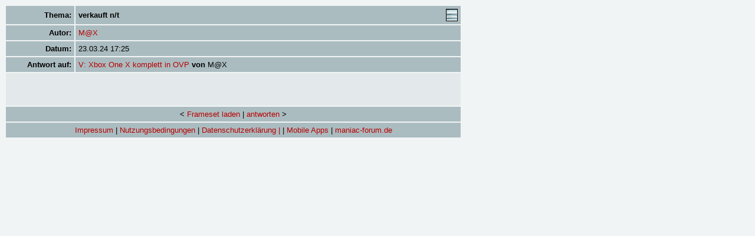

--- FILE ---
content_type: text/html; charset=UTF-8
request_url: https://maniac-forum.de/forum/pxmboard.php?mode=message&brdid=2&msgid=5347298
body_size: 1137
content:
<html>
<head>
	<title>maniac forum | message</title>
	<meta http-equiv="Content-Type" content="text/html; charset=utf-8" />
	<link rel="stylesheet" type="text/css" href="css/pxmboard.css"/>
		<script type="text/javascript" src="js/pxm.js"></script>
</head>
<body>
<div id="NetworkIDs" name="NetworkIDs" style="visibility:hidden; padding:5px; border:1px black solid;">loading...</div>
<table border="0" cellspacing="2" cellpadding="5" width="775">
<tr class="bg1">
<td id="norm" align="right"><b>Thema:</b></td><td width="85%"><table border="0" cellpadding="0" cellspacing="0" width="100%"><tr><td id="norm"><b>verkauft n/t</b></td>
		<td align="right"><a href="pxmboard.php?mode=messagelist&brdid=2&thrdid=190327" target="flatview" onclick="window.open(this,'flatview','width=800,height=600,scrolling=auto,scrollbars=1,resizable=1');return false;"><img src="images/flat.jpg" border="0" alt="flat"></a></td>
		</tr></table></td>
</tr>
<tr class="bg1">
	<td id="norm" align="right"><b>Autor:</b></td>
	<td id="norm">
	<a href="pxmboard.php?mode=userprofile&brdid=2&usrid=272" target="_blank" onclick="window.open(this,'profile','width=630,height=600,scrolling=auto,scrollbars=1,resizable=1');return false;" onMouseOver="showLayer();getText('include/Ajax/profile.php?nick=M@X')" onMouseOut="hideLayer()">M@X</a>
			

</td>
</tr>
<tr class="bg1">
<td id="norm" align="right"><b>Datum:</b></td><td id="norm">23.03.24 17:25</td>
</tr>
	<tr class="bg1">
	<td id="norm" align="right"><b>Antwort auf:</b></td><td id="norm"><a href="pxmboard.php?mode=message&brdid=2&msgid=5345590">V: Xbox One X komplett in OVP</a><b> von </b>M@X</td>
	</tr>
<tr class="bg2">
	<td colspan="2" id="norm"><br><font face="Courier New">
		</font><br><br></td>
</tr>



<tr class="bg1">
<td colspan="2" align="center" id="norm">&lt;
<script type="text/javascript">
<!--
if(parent.frames.length < 3)
{
		document.write("<a href=\"/forum/pxmboard.php?mode=board&brdid=2&thrdid=190327&msgid=5347298\">Frameset laden</a> | ");
}
//-->
</script>

 <a href="pxmboard.php?mode=messageform&brdid=2&msgid=5347298"> antworten</a> &gt;</td></tr>
<tr class="bg1">
  <td colspan="2" align="center" id="norm">



<script type="text/javascript">
<!--
  	if(parent.frames.length < 3)
{
document.write("<a href=\"/imprint.html\">Impressum</a> | ");
document.write("<a href=\"/terms.html\">Nutzungsbedingungen</a> | ");
document.write("<a href=\"/privacy.html\">Datenschutzerklärung |</a> | ");
document.write("<a href=\"/apps.html\">Mobile Apps</a> | ");
document.write("<a href=\"/forum/pxmboard.php\">maniac-forum.de</a>");
}
else
{
document.write("&nbsp;");
}

//-->
</script>

</td>
</tr>
</table>
</body>
</html>